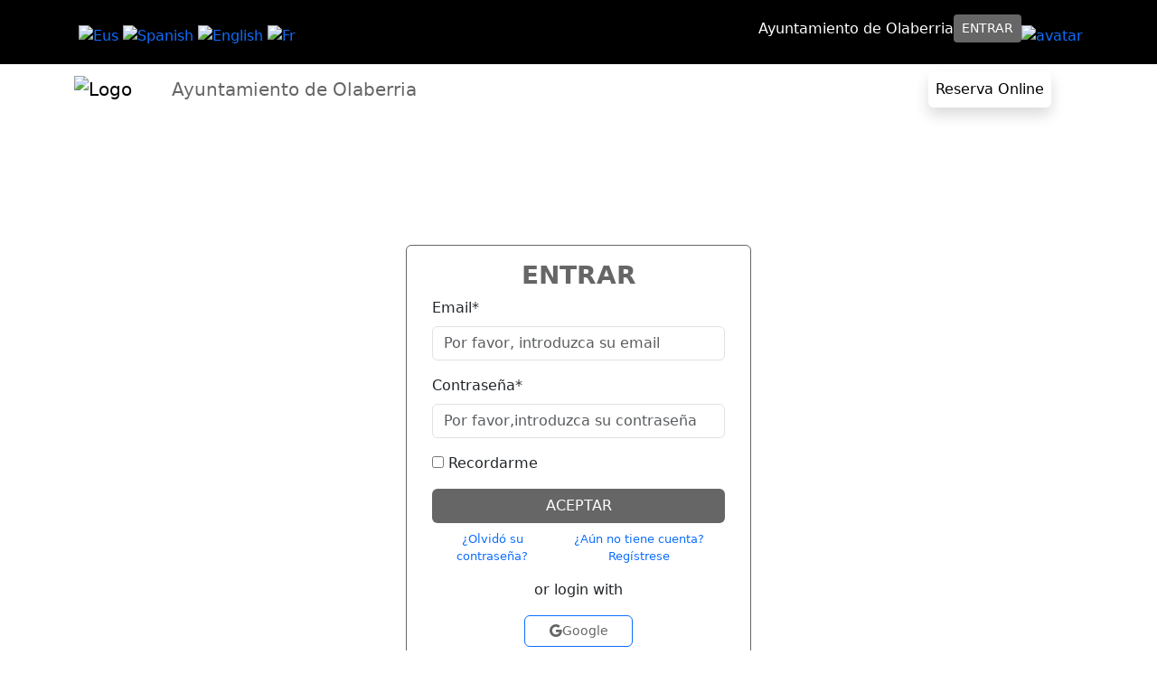

--- FILE ---
content_type: text/html; charset=UTF-8
request_url: https://reservadeportes.com/index.php?client=scdescription&scid=AytoOlaberria&iframe=iframe
body_size: 25387
content:

<!DOCTYPE html>
<html>
  <head>
	<meta http-equiv="Content-Type" content="text/html; charset=UTF-8" />
	<meta http-equiv="X-UA-Compatible" content="IE=edge">
    <meta name="viewport" content="width=device-width, initial-scale=1">
    <!--<meta http-equiv="P3P" content='CP="IDC DSP COR CURa ADMa OUR IND PHY ONL COM STA"' /> -->
		<title>Ayuntamiento de Olaberria | Reserva de pistas online en Guipuzkoa</title>
	<meta name="description" content=" Sistema de reserva de pistas, pistas de futbol, pistas paddle, pistas futbol sala, pistas de tenis. Organiza partidos online con tus amigos y gestiona tus reservas" />
	<meta name="keyword" content="alquiler de pistas, pistas futbol sala, pistas paddle, pista futbol sala, pista de tenis, partidos online, instalaciones deportivas, canchas de padel, pista de padel, torneos padel, golf campos, deporte online, de padel" />
	<meta name="mobile-web-app-capable" content="yes">
    <link rel="image_src" href="https://www.reservadeportes.com/blog/wp-content/uploads/2011/02/iconito_favicon.png" />
    
    <link rel="apple-touch-icon-precomposed" 	href="/temp/35ac547b8dddc106dfceb2b74789e9da.jpg" />
    <link rel="apple-touch-icon" 				href="/temp/35ac547b8dddc106dfceb2b74789e9da.jpg" />
	<link rel="icon" href="/temp/35ac547b8dddc106dfceb2b74789e9da.jpg"> 
	<link rel="shortcut icon" hreg="/temp/35ac547b8dddc106dfceb2b74789e9da.jpg"> 
    <link href="https://cdn.jsdelivr.net/npm/bootstrap@5.3.3/dist/css/bootstrap.min.css" rel="stylesheet" integrity="sha384-QWTKZyjpPEjISv5WaRU9OFeRpok6YctnYmDr5pNlyT2bRjXh0JMhjY6hW+ALEwIH" crossorigin="anonymous">
	<link href="https://cdn.jsdelivr.net/npm/bootstrap-icons@1.5.0/font/bootstrap-icons.css" rel="stylesheet" />
<link rel="stylesheet" type="text/css" href="/template/style2024.php?v=414" />
<!-- jQuery (necessary for Bootstrap's JavaScript plugins) -->
<script src="https://cdnjs.cloudflare.com/ajax/libs/jquery/3.1.1/jquery.min.js"></script>


<style>
/* Bootstrap 3 to Bootstrap 5 Compatibility Layer */
/* Clases de visibilidad eliminadas */
.hidden-xs { display: none !important; }
.visible-xs { display: block !important; }

/* Clases de imágenes eliminadas */
.img-responsive { max-width: 100%; height: auto; }

/* Clases de botones eliminadas */
.btn-default { background-color: #f8f9fa; border-color: #ddd; }
.btn-primary { background-color: #0d6efd; border-color: #0d6efd; }

/* Clases de paneles eliminadas (ahora son cards) */
.panel { border: 1px solid #ddd; border-radius: 4px; padding: 15px; background: #fff; }
.panel-heading { font-size: 16px; font-weight: bold; padding: 10px 15px; border-bottom: 1px solid #ddd; }
.panel-body { padding: 15px; }

/* Clases de well eliminadas */
.well { padding: 15px; border-radius: 4px; background-color: #f5f5f5; border: 1px solid #ddd; }

/* Tamaño de inputs */
.input-lg { padding: 10px; font-size: 18px; }
.input-sm { padding: 5px; font-size: 12px; }

/* Restaurar estilos de formularios */
.form-control { display: block; width: 100%; padding: 0.375rem 0.75rem; font-size: 1rem; line-height: 1.5; }

/* Espaciado para compatibilidad con Bootstrap 3 */
.row [class^="col-"] { float: left; min-height: 1px; }
/* Compatibilidad con col-md-offset-* de Bootstrap 3 */
@media (min-width: 768px) {
  .col-md-offset-1 { margin-left: 8.33%; }
  .col-md-offset-2 { margin-left: 16.66%; }
  .col-md-offset-3 { margin-left: 25%; }
  .col-md-offset-4 { margin-left: 33.33%; }
  .col-md-offset-5 { margin-left: 41.66%; }
  .col-md-offset-6 { margin-left: 50%; }
  .col-md-offset-7 { margin-left: 58.33%; }
  .col-md-offset-8 { margin-left: 66.66%; }
  .col-md-offset-9 { margin-left: 75%; }
  .col-md-offset-10 { margin-left: 83.33%; }
  .col-md-offset-11 { margin-left: 91.66%; }
  .col-md-offset-12 { margin-left: 100%; }
}
/* Ajustar colores de fondo a tonos más pastel */
.bg-success { background-color: #a8dfac !important; color: #155724 !important; }
.bg-danger, .bg-error { background-color: #f5c6cb !important; color: #721c24 !important; }
.bg-warning { background-color: #ffeeba !important; color: #856404 !important; }
.bg-info { background-color: #bee5eb !important; color: #0c5460 !important; }
</style>
</head>
<body>
<!-- header -->
<div class="bg-black">
    <div class="container py-2 ">
        <div class="d-block  d-md-flex  justify-content-between align-items-center ">

            <div class="d-flex gap-2 mt-2 lg-mt-0 justify-content-center align-items-center">
                <div class="row">
                    <div style='float:right; margin-right: 60px; z-index:9999'><div style="float:left;margin-left:5px;"><a href="/index.php?client=scdescription&scid=AytoOlaberria&iframe=iframe&lang=eus"><IMG src="/images/language/eus.gif" WIDTH=20 HEIGHT=15 border=0 alt="Eus"></a></div><div style="float:left;margin-left:5px;"><a href="/index.php?client=scdescription&scid=AytoOlaberria&iframe=iframe&lang=spanish"><IMG src="/images/language/spanish.gif" WIDTH=20 HEIGHT=15 border=0 alt="Spanish"></a></div><div style="float:left;margin-left:5px;"><a href="/index.php?client=scdescription&scid=AytoOlaberria&iframe=iframe&lang=english"><IMG src="/images/language/english.gif" WIDTH=20 HEIGHT=15 border=0 alt="English"></a></div><div style="float:left;margin-left:5px;"><a href="/index.php?client=scdescription&scid=AytoOlaberria&iframe=iframe&lang=fr"><IMG src="/images/language/fr.gif" WIDTH=20 HEIGHT=15 border=0 alt="Fr"></a></div></div>
                </div>
            </div>
            <div class="d-flex justify-content-center align-items-center gap-5 mt-2 lg-mt-0">
                <p ><a class="text-white m-0 p-0" href="/index.php?client=scdescription&scid=AytoOlaberria&iframe=iframe">Ayuntamiento de Olaberria</a></p>
                                    <p><a  class="text-white btn btn-sm  text-uppercase custom-bg-primary  custom-hover" href="/index.php?client=login">Entrar</a></p>
                                <a href="/mis-datos/">
                        <img src="/images/user_male.png" alt="avatar" class="img-fluid rounded-circle " width="35">
                    </a>
            </div>
        </div>
    </div>
</div>
<!-- header end-->
<!-- navbar -->

<div class="bg-white ">
<nav class="navbar navbar-expand-lg navbar-light">
    <div class="container  d-flex align-items-center justify-content-between">
        <a class="navbar-brand d-flex align-items-center flex-shrink-0" href="/index.php?client=scdescription&scid=AytoOlaberria&iframe=iframe">
            <img alt="Logo" src="/temp/35ac547b8dddc106dfceb2b74789e9da.jpg" style="width: 100px;" /> 
            <span class="ms-2 d-block d-lg-none text-c-primary text-truncate" style="white-space: nowrap; overflow: hidden; text-overflow: ellipsis; max-width: 180px;">Ayuntamiento de Olaberria</span>
            <span class="ms-2 d-block d-none d-lg-block text-c-primary text-truncate" style="white-space: nowrap; overflow: hidden; text-overflow: ellipsis; ">Ayuntamiento de Olaberria</span>
        </a>
        <button class="navbar-toggler" type="button" data-bs-toggle="collapse" data-bs-target="#navbarSupportedContent" aria-controls="navbarSupportedContent" aria-expanded="false" aria-label="Toggle navigation">
            <span class="navbar-toggler-icon"></span>
        </button>

        <div class="collapse navbar-collapse" id="navbarSupportedContent">
            <ul class="navbar-nav ms-auto"> <!-- Alinear a la derecha -->
                               
            <a class="nav-link   shadow custom-hover rounded" href="/AytoOlaberria.html">Reserva Online</a>
            

                                                                                    
                                                        
                                                            </ul>
        </div>
    </div>
</nav>

</div>
<!-- navbar end-->


    <main id="dynamic-bg" style="background-repeat: no-repeat; background-size: cover; background-attachment: fixed;">
    <div class="container ">



<script type="text/javascript">
 			jQuery.noConflict();
jQuery(function(){
	
	var $items = jQuery('#vtab>ul>li.tab');
	$items.mouseover(function() {
   		$items.removeClass('selected');
    jQuery(this).addClass('selected');
 
    var index = $items.index(jQuery(this));
    	jQuery('#vtab>div').hide().eq(index).show();
	}).eq(1).mouseover();
	}); </script>

    <script language="javascript">
		function ver(num){
			switch(num){
				case 1:
					document.getElementById('formulario1').style.display = "inline";
					break;
				case 2:
					document.getElementById('divnewpass').style.display = "block";
					break;	
			}
		}
        /**
 * Determine the mobile operating system.
 * This function returns one of 'iOS', 'Android', 'Windows Phone', or 'unknown'.
 *
 * @returns {String}
 */
function getMobileOperatingSystem() {
  var userAgent = navigator.userAgent || navigator.vendor || window.opera;

      // Windows Phone must come first because its UA also contains "Android"
    if (/windows phone/i.test(userAgent)) {
        return "Windows Phone";
    }

    if (/android/i.test(userAgent)) {
        return "Android";
    }

    // iOS detection from: http://stackoverflow.com/a/9039885/177710
    if (/iPad|iPhone|iPod/.test(userAgent) && !window.MSStream) {
        return "iOS";
    }

    return "unknown";
}
	/*	OPEN APP OR STORE URL
			customSchemeURL: Your custom scheme app
			storeURL: Your app url at App Store or Google Play
			Any aditional parameter will be passed as param to the app url
			*/
		var QueryString = function () {
		  var query_string = {};
		  var scname = 'aytoolaberria';
		  if(scname=='aytobrenaalta')	{	scname = 'AytoBrenaAlta'};
		  if(scname=='aytocuadros')		{	scname = 'AytoCuadros'};
		  if(scname=='aytolerma')		{	scname = 'AytoLerma'};
		  if(scname=='aytorenedo')		{	scname = 'AytoRenedo'};
		  if(scname=='clubraquetapanama')		{	scname = 'AyuntamientoRaquetaPanama'};
		  if(scname=='panamapadelacademy')		{	scname = 'PanamaPadelAcademy'};
		  if(scname=='boquetepadelclub')		{	scname = 'boquetepadel'};
		  
		  query_string['customSchemeURL'] = scname+'://';
          query_string['storeURL'] =  'https://play.google.com/store/apps/details?id=com.reservadeportes.'+scname;
          var OperatingSystem = getMobileOperatingSystem();
          if(OperatingSystem=="Android"){
		     query_string['storeURL'] =  'https://play.google.com/store/apps/details?id=com.reservadeportes.'+scname;
          }
          if(scname=='aytotauste')		query_string['storeURL'] =  'https://play.google.com/store/apps/details?id=com.serarni.reservadeportes.'+scname;
         if(OperatingSystem=="iOS"){
            query_string['storeURL'] =  'itms-apps://search.itunes.apple.com/WebObjects/MZSearch.woa/wa/search?media=software&term=.aytoolaberria';
         }
         /* var query = window.location.search.substring(1);
		  var vars = query.split("&");
		  for (var i=0;i<vars.length;i++) {
		    var pair = vars[i].split("=");
		    if (typeof query_string[pair[0]] === "undefined") {
		      query_string[pair[0]] = pair[1];
		    } else if (typeof query_string[pair[0]] === "string") {
		      var arr = [ query_string[pair[0]], pair[1] ];
		      query_string[pair[0]] = arr;
		    } else {
		      query_string[pair[0]].push(pair[1]);
		    }
		  }*/
		    return query_string;
		} ();
	    function open_store() {
	    	console.log("Timeout. Open fallback url: " + QueryString.storeURL) ;	    	
	    	document.location.href = QueryString.storeURL ;	    	 
	    }
	    
	    var timeout;
	    function open_store_timeout() {
	        timeout = setTimeout('open_store()', 400);
	    }
	    function open_app() {
	    	var customSchemeURL = QueryString.customSchemeURL ;	 
	    	var customParams = "" ;
	    	var separador = "" ;
	    	for (var key in QueryString) {
	    		if (["customSchemeURL", "storeURL"].indexOf(key) < 0) {
	    			customParams += separador + key + "=" + QueryString[key] ;
	    			separador = "&" ;
	    		}
	    	}   	
	    	var appURL = QueryString.customSchemeURL + "?" + customParams ;
	    	document.location.href = appURL ;		
	    	console.log("Opening URL: " + appURL) ;
	    	open_store_timeout() ;
	    }		
		
			 			 	
				if (window!=window.top) {
					if (navigator.userAgent.indexOf('Safari') != -1 && navigator.userAgent.indexOf('Chrome') == -1 || screen.width<800) {
					window.parent.location.href="https://reservadeportes.com/AytoOlaberria.html?iframe=iframe&domain=EUS";
					}
					var esta_en_iframe=1;
				}
				
	</script>
 		
			<div class="mt-5"></div>
    <div class="container-fluid custom-width p-4 p-md-5 ">
            <!-- row  flex-column-reverse flex-md-row py-3 px-3 py-lg-5 px-lg-0 gap-2 -->
            <div  class="row  flex-column-reverse flex-md-row d-flex rounded bg-white p-4 p-md-5 gap-3 justify-content-center">
                <!--<div class="col border border-primary rounded ">
                    <div class="p-3">
                        <h3 class="fw-bold">Ayuntamiento de Olaberria</h3>
                        <p><strong>Instrucciones para reservar una pista </strong>
</p>
<p><strong>1) </strong>Cree una cuenta en ReservaDeportes, pulsando <a href='/index.php?client=registerclient'>aquí</a></p>
<p><strong>2)</strong> Compruebe su correo electrónico para activar su cuenta, pulsando en el enlace que le indique el correo (si no le llega, revise la carpeta de correo no deseado/SPAM)</p>
<p><strong>3)</strong> Identifiquese con sus datos</p>
<p><strong>4)</strong> <em>[SOLO PARA AYTOS CON EMPADRONADOS]</em> Si es empadronado del Ayuntamiento, es necesario que ellos validen sus datos primero para aceptarle como empadronado.</p>
<p><strong>5)</strong> El sistema le enviará un email cuando haya sido aceptado como empadronado y a partir de ahí, ¡ya puede reservar su pista online! </p><br/><br/>
                    </div>
                </div>-->
                <div class="col border border-primary rounded ">
                    <div class="p-3 ">
                        <h3 class="custom-text-primary text-center fw-bold text-uppercase"> Entrar</h3>
                        <form action="/index.php?client=scdescription&task=dologin&url=AytoOlaberria.html?iframe=iframe" method="post" target="_parent" >
                            <div class="mb-3">
                                <input id="scid" name="scid" type="hidden" value="AytoOlaberria" />
                                <label for="username" class="form-label">Email*</label>
                                <input type="email" class="form-control" name="username" id="email" placeholder="Por favor, introduzca su email">
                            </div>
                            <div class="mb-3">
                                <label for="password" class="form-label">Contraseña*</label>
                                <input type="password" class="form-control" name="password" placeholder="Por favor,introduzca su contraseña">
                            </div>
                            <div class="mb-3">
                                <input  name="remember"  id="remember" value="si"  type="checkbox">
                               <label for="remember">Recordarme</label>
                            </div>
                            <div class="mb-3">
                            <button type="submit"
                                class="btn btn-login custom-bg-primary w-100 text-white text-uppercase">Aceptar</button>
                            <div class="w-100 justify-content-between text-center mt-2 d-flex custom-small">
                                <a href="#divnewpass" onClick="ver(2);">¿Olvidó su contraseña?</a>
                                <a href="/index.php?client=registerclient&scid=AytoOlaberria&domain=EUS">
                                ¿Aún no tiene cuenta? Regístrese</a>
                            </div>
                        </form>
                            <div class="form-group" id="divnewpass" style="display:none">
               				<h4>Nueva Contraseña</h4>
                          	<form method="post" action="index.php?client=forgotpassword"    >                       
                                <div class="mb-3">
                                    <input id="scid" name="scid" type="hidden" value="AytoOlaberria" />
                                    <label for="email" class="form-label">Email*</label>
                                    <input type="email" name="email"  class="form-control" placeholder="youraddress@mail.com">
                                </div>
                                 <input type="hidden" name=task value="newpassword1">
                                 <button type="submit"  class="btn btn-login custom-bg-primary w-100 text-white text-uppercase">Nueva Contraseña                                </button>  
                         	 </form>
                            </div>
                            <div class="social-login mt-3 ">
                                <p class="text-center">or login with</p>
                                <div class="d-flex justify-content-center gap-3 gap-md-2">
                                    <a style="width: 120px; font-size: 14px;" href="https://www.reservadeportes.com/google-oauth.php?iframesc=AytoOlaberria" 
                                        class=" btn btn-outline-primary d-flex justify-content-center gap-2 align-items-center custom-text-primary">
                                        <i class="bi bi-google "></i> Google
                                    </a>

                                   <!-- <button style="width: 70px; font-size: 10px;"
                                        class=" btn btn-outline-primary d-flex justify-content-center gap-2 align-items-center custom-text-primary">
                                        <i class="bi bi-linkedin"></i>
                                        LinkedIn
                                    </button>
                                    <button style="width: 70px;font-size: 10px;"
                                        class=" btn btn-outline-primary d-flex justify-content-center gap-2 align-items-center custom-text-primary">
                                        <i class="bi bi-facebook"></i>Facebook
                                    </button>-->
                                </div>
                            </div>
                       

                    </div>

                </div>
            </div>

        </div>
</div>
<p>&nbsp;<p>

</div>

<footer class="text-white mt-5 " style="background-color: #202124; ">
    <div class="container p-5">
        <div class="row row-cols-1 row-cols-lg-3 ">
            <div class="col text-center">
               <p class="mt-2">
               <img class="img-fluid" src="/temp/35ac547b8dddc106dfceb2b74789e9da.jpg" style="max-width:120px" /><br> 
                <br> Ayuntamiento de Olaberria<br>   Plaza San Joan, 1 S N, 20212 Olaberria</p>
               
                           </div>

            <div class="col text-center d-flex justify-content-center p-0 mt-5 mt-lg-0">
                <div>
                                     
                            
                                <div class="d-flex justify-content-center ">
                                    <div><img alt="Google Play" src="/css2024/Reseva/footer/mastercard.png"
                                            style="width: 100px; height: 60px;" /> 
                                        <img alt="App Store" class="img-fluid"
                                            src="/css2024/Reseva/footer/visa.png" style="width: 100px; height: 60px;" />
                                    </div>
                                </div>
                            <p class="mt-3">Politica de cancelaciones:<br> El reembolso de las cancelaciones se efectuará en forma de bono monedero utilizable en futuras reservas deportivas. <strong>No se realizarán devoluciones a su tarjeta de crédito.</strong></p>
                                            
                </div>
            </div>

            <div class="col text-center mt-5 mt-lg-0">
                <div class="d-flex justify-content-center justify-content-lg-end mt-3 mt-lg-0">
                    <div class="c">
                    <img class="img-fluid" src="https://resvadeportes.netlify.app/asset/logo/logo.png" style="max-width:120px" />
                    
                        
                        <p class="m-0">soporte@reservadeportes.com</p>
                        <p class="m-0">--</p>
                    </div>
                </div>
            </div>
        </div>

        <p class="text-center mt-3 mb-0">Copyright &copy; 2026 powered by ReservaDeportes &reg; </p>
    </div>
</footer>
<script src="/css2024/Reseva/bootstrap.bundle.min.js"></script>
<script type="text/javascript">

  var _gaq = _gaq || [];
  _gaq.push(['_setAccount', 'UA-18599575-1']);
  _gaq.push(['_trackPageview']);

  (function() {
    var ga = document.createElement('script'); ga.type = 'text/javascript'; ga.async = true;
    ga.src = ('https:' == document.location.protocol ? 'https://ssl' : 'http://www') + '.google-analytics.com/ga.js';
    var s = document.getElementsByTagName('script')[0]; s.parentNode.insertBefore(ga, s);
  })();
  
  
jQuery.noConflict();

	var modalWindow = {
		parent: document.getElementById('MisDatos'),
		windowId:null,
		content:null,
		width:null,
		height:null,
		close:function()
		{
			jQuery(".modal-window").remove();
			jQuery(".modal-overlay").remove();
		},
		open:function()
		{
			var modal = "";
			modal += "<div class=\"modal-overlay\"></div>";
			//modal += "<div id=\"" + this.windowId + "\" class=\"modal-window\" style=\"width:" + this.width + "px; height:" + this.height + "px; margin-top:-" + (this.height / 2) + "px; margin-left:-" + (this.width / 2) + "px;\">";
			modal += "<div id=\"" + this.windowId + "\" class=\"modal-window\" style=\"width:" + this.width + "px; height:" + this.height + "px;\">";
			modal += this.content;
			modal += "</div>";	
	
			jQuery(this.parent).append(modal);
	
			jQuery(".modal-window").append("<a class=\"close-window\">X</a>");
			jQuery(".close-window").click(function(){modalWindow.close();});
			jQuery(".modal-overlay").click(function(){modalWindow.close();});
		}
	};

function openMyModal (source)
	{
		modalWindow.windowId = "myModal";
		modalWindow.width = 800;
		modalWindow.height = 600;
		modalWindow.content = "<iframe width='800' height='600' frameborder='0' scrolling='yes' allowtransparency='true' src='" + source + "'>&lt/iframe>";
		modalWindow.open();
	};	
	
 jQuery(document).ready(function() {	 	
	 	jQuery(".mybuttonclass,.btn").on('click',function(){
	 		jQuery(this).button('loading').delay();
	 	});
});

        document.addEventListener("DOMContentLoaded", function() {
            const poolAyuntamientoList = ["concellodetui", "cdadpiscinacartaojal", "cdadmorena2739"];
            const poolImage = "https://www.reservadeportes.com/css2024/Reseva/icon/pool-bg.png";
            const clubName = 'aytoolaberria';
            const images = [
                "https://www.reservadeportes.com/wp-content/uploads/2025/02/top-view-sports-court-scaled.jpg",
                "https://www.reservadeportes.com/wp-content/uploads/2023/11/1-11-e1700819228499.png",
                "https://www.reservadeportes.com/wp-content/uploads/2021/05/Slider4.3.jpg",
                "https://www.reservadeportes.com/wp-content/uploads/2025/02/padel-ball-nearby-line-court.jpg",
                "https://www.reservadeportes.com/wp-content/uploads/2023/11/1-12-e1700819175212.png",
                "https://www.reservadeportes.com/wp-content/uploads/2021/05/Slider1.1.jpg",
                "https://www.reservadeportes.com/wp-content/uploads/2025/02/tennis-ball-paddle-tennis-court-nightfall.jpg",
                "https://www.reservadeportes.com/wp-content/uploads/2023/11/1-10-e1700819202527.png"
            ];
            let selectedImage;
            if (poolAyuntamientoList.includes(clubName)) {
                selectedImage = poolImage;
            } else {
                const today = new Date().getDay();
                selectedImage = images[today % images.length];
            }
            if (document.getElementById("banner-principal"))
                document.getElementById("banner-principal").style.backgroundImage = `url('${selectedImage}')`;

            if (document.getElementById("dynamic-bg"))
                document.getElementById("dynamic-bg").style.backgroundImage = `url('${selectedImage}')`;

            if (document.getElementById("banner-text") && document.getElementById("main-title")) {
                document.getElementById("banner-text").textContent = document.getElementById("main-title").textContent;
            }
        });
</script>
</body>

</html>


--- FILE ---
content_type: text/css;charset=UTF-8
request_url: https://reservadeportes.com/template/style2024.php?v=414
body_size: 7507
content:
/*
@charset "utf-8";*/

a {  text-decoration:none;}
.select2-container {
width: 100% !important;
padding: 0;
}



.clr { clear:both; padding:0; margin:0; font-size:0px; line-height:0px;}
.clear { clear:both;}





/* form */

ol { list-style:none;}

ol li { display:block; clear:both;}

ol li label { display:block; margin:0; padding:16px 0 0 0;}

ol li input.text { width:480px; border:1px solid #c0c0c0; margin:2px 0; padding:5px 2px; height:16px; background:#fff;}

ol li textarea { width:480px; border:1px solid #c0c0c0; margin:2px 0; padding:2px; background:#fff;}

ol li .send { margin:16px 0 0 0;}




.searchclass
{
color:#666666;
  font-size:14px;
  font-family:Verdana;
  font-weight:bold;
}
.matchesbig{
  font-size:20px;
  font-weight:bold;
  color:#666666;
}
.searchhead{
 font-weight:bold;
 font-family:Verdana;
 font-size:14px;
 color:#666666  !important;
}
.mybuttonclass{
background-color:#666666; 
color:#fff; 
}
.mybuttonclass:hover{
background-color:#666666; 
color:#ccc; 
}

.mybackground {
	background-color:#666666;
}

.boxxed
{
	overflow:hidden;
	background-color:#f5f5f5;
	padding:20px 30px;
	border:solid 1px #dddddd;
}



/***2024 ***/

@font-face {
    font-family: baskerville;
    src: url(/font/baskerville-old-face.ttf);
}


.bg-primary {
    background-color: #666666 !important;
}
.border-primary {
    border-color: #666666 !important;
}
.btn-primary {
    background-color: #666666 !important;

}
.btn-primary:hover {
    background-color: #666666 !important;
}

.custom-bg-primary {
    background-color: #666666 !important;
    /* Custom primary color */
}

.custom-text-primary {
    color: #666666;
    /* Custom primary text color */
}

.custom-bg-secondary {
    background-color: #EF8613;
    /* Custom primary text color */
}

.custom-text-secondary {
    background-color: #EF8613;
    /* Custom primary text color */
}


.custom-small {
    font-size: small;
}

.custom-text-secondary {
    color: #EF8613;
    /* Custom primary text color */
}

.navbar {
     background-color: #FFFFFF; /* Cambia este color al que prefieras */
    }
/* Custom style to make all navbar text white */
.navbar .nav-link,
.navbar .navbar-brand,
.navbar .navbar-toggler {
    color: black;
    /* Force text color to white */
}

.navbar-toggler-icon {
    filter: invert(1);
    /* Make the hamburger icon white */
}

/* Center the navbar menu on mobile view */
.navbar-collapse {
    justify-content: center;
    /* Center items when collapsed */
}

.banner-text {
    font-size: 80px;
    font-weight: bold;
    color: white;
    text-shadow:
        -4px 4px 0 #000,
        4px 4px 0 #000;

}

.custom-hover:hover {
    background-color:#666666;
	color: #CCCCCC!important;
}

.bg-costom {
    background-color: #666666;
}
.nav-link {
    margin-right: 35px;
}

.primary1 {
    background-color: #666666 !;

}

.section {
    margin-top: 50px;
}

.card-border {
    border-color: #FFFFFF;
}

.costom-border {
    border: 1px solid  #666666;
    border-radius: 10px;
}

.btn-primary {
    background-color:  #666666;
}
.text-primary,h2,h3,h4{
	color:  #666666 !important;
}
.co-bg-secondary {
    background-color: #666666;
}
.color-menu {
    background-color: #000;
}
.text-c-primary {
    color:  #666666;
}

.text-c-secondary {
    color: #666666;
}

/*accordion Remove focus outline */
.no-focus:focus {
    outline: none;
    box-shadow: none;

}

/* accordion Remove hover effects */
.no-hover:hover {
    background-color: none;
    color: none;
}

/*  accordion items */
.accordion-item {
    border-width: 2px;
    border-style: solid;
}

.accordion-button:not(.collapsed) {
    background-color: transparent;
    box-shadow: none;
}

/* booking imge  opacity */
.bg-booking {
    background-color: #666666;
    opacity: 0.9;
}

/* wallet image opacity */
.bg-wallet {
    background-color:#666666;
    opacity: 0.9;
}
.reservation {
    position: relative;
}

.reservation-badge {
    background-color: chartreuse;
    padding: 10px;
    border-radius: 50px;
    height: 5px;
    width: 5px;
    position: absolute;
    left: 30px;
    top: 20px;
}

.pay-btn-shadow {
    background-color: #477DBD;
    border-radius: 12px;
    box-shadow: 0 4px 0 #365a91;
    transition: all 0.2s ease-in-out;
}

.banner-principal {
	height: 270px;
	background-position: center;
	background-repeat: no-repeat;
	background-size: cover;
	position: relative;
}

/* media query */

@media (min-width: 992px) {

    /* Applies from large screens (lg) and up */
    .custom-width {
        max-width: 550px;
        /* Restricts width on larger screens */
    }
	.banner-principal {
		height: 350px;
	}
}

@media (max-width: 767px) {
	.banner-principal {
		height: 160px;
	}
    .banner-text {
        font-size: 36px;

        /* Adjust to fit mobile view */
    }

    .option-section {
        flex-direction: column;
        text-align: center;
    }

    .ranking-section {
        flex-direction: column;
        text-align: center;
    }

    .accept-btn {
        text-align: center;
        margin-bottom: 20px;
    }

    .section {
        margin-top: 100px;

    }

    .dropdown-btn {
        width: 100%;
        margin-bottom: 10px;
    }


}







/*CHATGPT IMPROVE*/
/* Estilos para el menú */
.nav-link {
    transition: color 0.3s, background-color 0.3s; /* Transición suave */
}

.navbar-brand img {
    transition: transform 0.3s; /* Transición para el logo */
}

.navbar-brand img:hover {
    transform: scale(1.4); /* Efecto de zoom al pasar el mouse */
}

.nav-item .nav-link.active {
    font-weight: bold; /* Negrita para el enlace activo */
    color: #666666  !important; /* Color del texto activo */
}
/* Estilo para la cabecera del menú en dispositivos móviles y tablets */
@media (max-width: 992px) {
    .navbar {
        background-color: #FFFFFF; /* Cambia este color al que prefieras */
    }
    .navbar .nav-link {
        color: ; /* Cambia el color del texto si es necesario */
    }
}

/* Texto responsivo */
.responsive-text {
    font-size: min(4vw, 40px); /* Máximo 40px, ajustado según el ancho disponible */
    font-size: clamp(18px, 2.5vw, 36px); /* Ajuste adaptable */
    width: 100%; /* Asegura que no se desborde */
    white-space: normal; /* Permite saltos de línea */
    text-align: center; /* Centrado */
    line-height: 1.2; /* Mejora la legibilidad */
}

.responsive-img {
    width: clamp(35px, 8vw, 70px); /* Mínimo 40px, Máximo 70px, Escala con el ancho de la pantalla */
    transition: width 0.3s ease-in-out; /* Animación suave */
}

/* HOVER ON BOOK ONLINE */
.card-link {
        text-decoration: none;
    }

    .hover-effect {
        transition: transform 0.3s ease, box-shadow 0.3s ease;
    }

    .hover-effect:hover {
        transform: scale(1.05);  /* Aumenta ligeramente el tamaño */
        box-shadow: 0px 4px 15px rgba(0, 0, 0, 0.2);  /* Sombra para un efecto de "clickeable" */
    }

    .hover-effect:active {
        transform: scale(0.98);  /* Efecto de pulsación, reduce el tamaño */
        box-shadow: 0px 4px 10px rgba(0, 0, 0, 0.1);  /* Sombra más suave al hacer clic */
    }